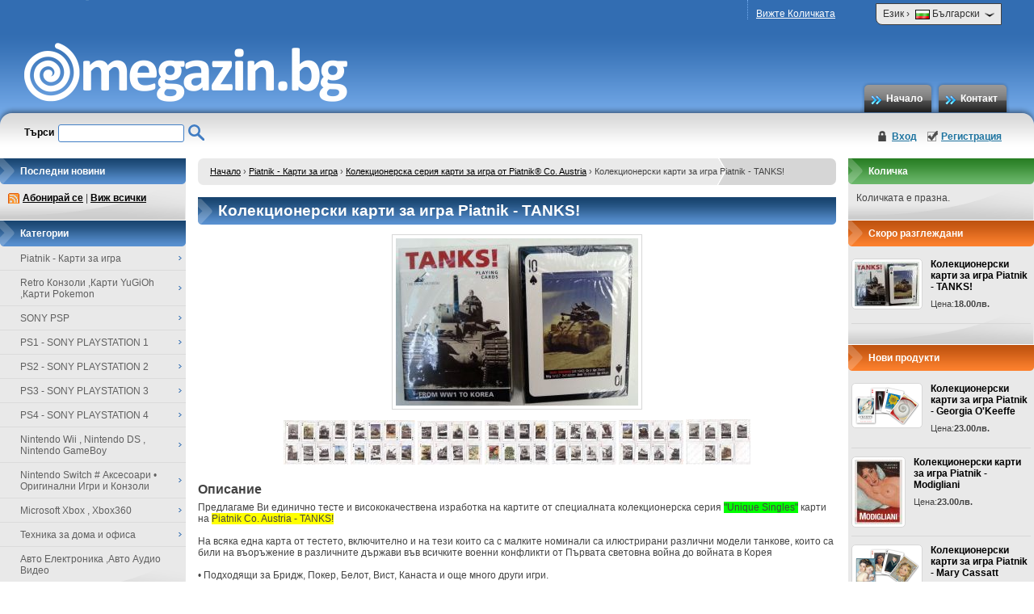

--- FILE ---
content_type: text/html; charset=UTF-8
request_url: https://www.megazin.bg/product/1740/kolektsionerski-karti-za-igra-piatnik-tanks.html
body_size: 9899
content:
<!DOCTYPE html PUBLIC "-//W3C//DTD XHTML 1.0 Transitional//EN" "http://www.w3.org/TR/xhtml1/DTD/xhtml1-transitional.dtd">
<html xmlns="http://www.w3.org/1999/xhtml">
<head>
<meta http-equiv="Content-Type" content="text/html; charset=utf-8" />
<meta http-equiv="Content-Script-Type" content="text/javascript" />
<meta http-equiv="Content-Style-Type" content="text/css" />
<meta name="description" content="Колекционерски карти за игра Piatnik - TANKS! Конзолни игри и аксесоари,Елетроника.Авто плеьри и Авто телевизори,Компютьрни аксесоари" />
<meta name="keywords" content="Колекционерски карти за игра Piatnik - TANKS!,мегазин, megazin, конзоли игри games , R4, Nintendo, Wii , DS,PSP, PS4 PS3 ,PS2,Xbox.360, Sega mega drive2,Dualshock3 Playstation 3 Piatnik Sony Yo Gi Oh , Pokemon PC - Аксесоари и Периферия Флаш карти памет , USB Флашки и Памети Таблети , Смартфони , Електронни Четци  MP3 - Плеьри , Тонколони и Слушалки Авто Електроника ,Авто Аудио Видео TV Стойки и Скоби за стена , TV антени и декодери Цифрови Фотоапарати , Видео Камери" />
<title>Колекционерски карти за игра Piatnik - TANKS!</title>
<link rel="stylesheet" type="text/css" href="/skins/rainbow/customer/css/main.css" />
<link rel="stylesheet" type="text/css" href="/skins/rainbow/customer/css/colorbox.css" />
<link rel="stylesheet" type="text/css" href="/skins/rainbow/customer/css/jquery.autocomplete.css" />
<!--[if IE]><link rel="stylesheet" type="text/css" href="/skins/rainbow/customer/css/ie-all.css" /><![endif]-->
<!--[if lt IE 8]><link rel="stylesheet" type="text/css" href="/skins/rainbow/customer/css/ie67.css" /><![endif]-->
<!--[if IE 6]><link rel="stylesheet" type="text/css" href="/skins/rainbow/customer/css/ie6.css" /><![endif]-->
<script type="text/javascript" src="/skins/skeleton/customer/js/thirdparty/jquery-1.4.2.min.js"></script>
<script type="text/javascript" src="/skins/skeleton/customer/js/thirdparty/jquery.colorbox.js"></script>
<script type="text/javascript" src="/skins/rainbow/customer/js/main.js"></script>
<link rel="alternate" type="application/rss+xml" title="Новини" href="/module.php?ModuleName=com.summercart.rss&amp;UILanguage=bg&amp;FeedType=News" />
<script type="text/javascript">
$(function(){
	$('.innerbox').colorbox({minWidth: 500, minHeight: 300, maxWidth: '90%', maxHeight: '96%'});
	
	var contentWidth = $('.selected-language').width() + 18;
	$('#language-options').css('width', contentWidth);
});
function langMenu(type)
{
	var languageOptions = document.getElementById("language-options");
	if (!languageOptions)
		return false;
	
	if (type == 'on')
		languageOptions.style.display = "block";
	else
		languageOptions.style.display = "none";
	
	return false;
}
SC.storeRoot = 'http://www.megazin.bg/';
</script>
</head>

<body class="lang-bg dynamic-page dynamic-page-product" >

<div id="body-container">
<div id="container">

<div id="header">
<div id="header-left">
<div id="header-right">

	<div id="header-top">
		
	
	<div id="language" onmouseover="return langMenu('on');" onmouseout="return langMenu('off');">
		<div class="language-container">
			
			<div class="selected-language language-has-selection">
				Език <span>›</span>
				<img src="/userfiles/languages/language_2.jpg" width="18" height="12" alt="" /> Български
			</div>
			
			
			
			<ul id="language-options" class="clearfix clear">
				
				<li  class="selected"><a href="/product/1740/kolektsionerski-karti-za-igra-piatnik-tanks.html"><img src="/userfiles/languages/language_2.jpg" width="18" height="12" alt="" /> Български</a></li>
				
			</ul>
			
		</div>
	</div>
	

		<!-- Fast Menu -->
		<div id="secondary-menu">
			
			<a href="/cart.html">Вижте Количката</a>
			
			
		</div>
	</div>

	<ul id="main-menu">
		
			<li><a href="/index.html" title="Начало">Начало</a></li>
			
		
			<li><a href="/form/1/kontakt.html" title="Контакт">Контакт</a></li>
			
		
	</ul>

	<h2 id="logo"><a href="/index.html"><img src="https://www.megazin.bg/userfiles/skins/rainbow/image_ebfd3e9f14dc36eb8a458306920f5495.jpg" alt="Дрийм Геймс ЕООД" /></a></h2>

	<div id="header-bottom">
	
		<div id="header-login">
		

		
			<a href="https://www.megazin.bg/login.html" class="login">Вход</a>
			<a href="https://www.megazin.bg/register.html" class="register">Регистрация</a>
		
		</div>
		
		<form action="/search.html" id="header-search">
			<strong>Търси</strong>
			<input type="text" class="input-text" id="sbox" name="phrase" value="" />
			<input type="image" src="/skins/rainbow/customer/images/header-search-button.gif" alt="Търси" value="Търси" class="input-image" />
		</form>

	</div>

	</div>
	</div>
</div><!-- header --><div id="column-top" class="h-column clearfix">
	<div class="column-wrapper">
		
	</div>
</div><div class="mainWrapper">
<table id="main">
	<tr>

	<td id="column-left" class="v-column">
		<div class="column-wrapper">
		<div class="column-inner-wrapper">
			<div id="news-box" class="box">
<div class="box-title-wrapper">
<h2 class="box-title">Последни новини</h2>
</div>

<div class="box-content">
	
	
	<div class="links">
		<a href="http://www.megazin.bg/rss/news/bg" class="view-all icon-rss" title="RSS 2.0">Абонирай се</a> | <a href="/news.html" class="view-all">Виж всички</a>
	</div>
</div>
</div><script type="text/javascript">
$(function () {
	var stepOver = 1; // The number of pixels of the upper box that are going to cover its parent.
	
	$("#dd-categories-box ul li").hover(
		function () {
			var firstUls = $(this).find('ul:first');
			firstUls.show();
			
			var positionLeft = $(this).position().left - stepOver + $(this).outerWidth();
			var offsetLeft = $(this).offset().left - stepOver + $(this).outerWidth();
			// Find the position that the box is going to end in.
			var wouldEnd = offsetLeft + firstUls.outerWidth();
			
			// If the box ends out of the body we move the box on the left side.
			if (wouldEnd > $('body').innerWidth()) {
				positionLeft = $(this).position().left - firstUls.outerWidth() + stepOver;
			}
			
			firstUls.css('position', 'absolute')
				.css('top', ($(this).position().top - 1) + 'px')
				.css('left', positionLeft + 'px');
		},
		function () {
			$(this).find('ul:first').hide();
		}
	);
});
</script>

<div id="dd-categories-box" class="box box-13 dd-categories-box">
<div class="box-title-wrapper">
<h2 class="box-title">Категории</h2>
</div>

<ul class="box-content">
	
	<li class="isFirst isOpen">
		<a href="/category/218/piatnik-karti-za-igra.html" class="isParent"><span>Piatnik - Карти за игра</span></a>
		<ul class="box-content">
	
	<li class="isFirst isOpen isCurrent">
		<a href="/category/238/kolektsionerska-seria-karti-za-igra-ot-piatnik-co-austria.html" class="isParent"><span>Колекционерска серия карти за игра от Piatnik® Co. Austria</span></a>
		<ul class="box-content">
	
	<li class="isFirst isLast">
		<a href="/category/239/novo-zarezhdane-na-novi-modeli-karti-ot-2024-2025-g.html"><span>Ново зареждане на нови модели карти от 2024 # 2025 г.</span></a>
		
	</li>
	
</ul>
	</li>
	
	<li class="">
		<a href="/category/242/karti-i-aksesoari-za-igra-na-taro-gadaene-i-yasnovidstvo.html"><span>Карти и Аксесоари за игра на ТАРО, Гадаене и Ясновидство</span></a>
		
	</li>
	
	<li class="">
		<a href="/category/229/funny-games-zabavni-igri-nastolni-igri-i-pazeli.html"><span>Funny Games - Забавни игри, Настолни Игри и Пъзели</span></a>
		
	</li>
	
	<li class="">
		<a href="/category/240/karti-za-igra-na-quartett-ot-piatnik-co-austria.html"><span>Карти за игра на • Quartett • от Piatnik® Co. Austria</span></a>
		
	</li>
	
	<li class="">
		<a href="/category/243/regionalni-i-natsionalni-igri-na-karti.html"><span>Регионални и Национални Игри на Карти</span></a>
		
	</li>
	
	<li class=" isLast">
		<a href="/category/244/karti-i-aksesoari-za-igra-na-poker.html"><span>Карти и Аксесоари за игра на Покер</span></a>
		
	</li>
	
</ul>
	</li>
	
	<li class="">
		<a href="/category/150/retro-konzoli-karti-yugioh-karti-pokemon.html" class="isParent"><span>Retro Конзоли ,Карти YuGiOh ,Карти Pokemon</span></a>
		<ul class="box-content">
	
	<li class="isFirst">
		<a href="/category/205/retro-konzoli-aksesoari-i-igri.html"><span>Retro Конзоли , Аксесоари и Игри</span></a>
		
	</li>
	
	<li class="">
		<a href="/category/203/yu-gi-oh-karti.html"><span>Yu-Gi-Oh! - КАРТИ</span></a>
		
	</li>
	
	<li class=" isLast">
		<a href="/category/204/pokemon-karti.html"><span>Pokemon - КАРТИ</span></a>
		
	</li>
	
</ul>
	</li>
	
	<li class="">
		<a href="/category/148/sony-psp.html" class="isParent"><span>SONY PSP</span></a>
		<ul class="box-content">
	
	<li class="isFirst">
		<a href="/category/173/psp-konzoli-mostri-i-vtora-upotreba.html"><span>PSP - Конзоли - Мостри и Втора Употреба</span></a>
		
	</li>
	
	<li class="">
		<a href="/category/195/psp-igri-ps-vita-igri.html"><span>PSP ИГРИ , PS VITA ИГРИ</span></a>
		
	</li>
	
	<li class="">
		<a href="/category/179/psp-karti-pamet.html"><span>PSP - Карти Памет</span></a>
		
	</li>
	
	<li class="">
		<a href="/category/157/psp-aksesoari-i-zaryadni-adapteri.html"><span>PSP - Аксесоари и Зарядни Адаптери</span></a>
		
	</li>
	
	<li class="">
		<a href="/category/156/psp-chantichki-kalyfcheta-protektori.html"><span>PSP - Чантички / Кальфчета / Протектори</span></a>
		
	</li>
	
	<li class=" isLast">
		<a href="/category/159/psp-rezervni-chasti-i-serviz.html"><span>PSP - Резервни Части и Сервиз</span></a>
		
	</li>
	
</ul>
	</li>
	
	<li class="">
		<a href="/category/154/ps1-sony-playstation-1.html" class="isParent"><span>PS1 - SONY PLAYSTATION 1</span></a>
		<ul class="box-content">
	
	<li class="isFirst">
		<a href="/category/235/playstation-1-konzoli.html"><span>PLAYSTATION 1 - Конзоли</span></a>
		
	</li>
	
	<li class="">
		<a href="/category/234/playstation-1-kontroleri-i-aksesoari.html"><span>PLAYSTATION 1 - Контролери и Аксесоари</span></a>
		
	</li>
	
	<li class=" isLast">
		<a href="/category/233/ps1-ps1-psone-originalni-igri-vtora-upotreba.html"><span>ПС1 / PS1 / PSone - Оригинални Игри - Втора употреба</span></a>
		
	</li>
	
</ul>
	</li>
	
	<li class="">
		<a href="/category/153/ps2-sony-playstation-2.html" class="isParent"><span>PS2 - SONY PLAYSTATION 2</span></a>
		<ul class="box-content">
	
	<li class="isFirst">
		<a href="/category/196/playstation-2-konzoli.html"><span>PLAYSTATION 2 - Конзоли</span></a>
		
	</li>
	
	<li class="">
		<a href="/category/197/playstation-2-kontroleri-i-aksesoari.html"><span>PLAYSTATION 2 - Контролери и Аксесоари</span></a>
		
	</li>
	
	<li class="">
		<a href="/category/202/ps2-igri-namaleni-tseni-vtora-upotreba-i-mostri.html"><span>PS2 - ИГРИ - Намалени Цени , Втора употреба и Мостри</span></a>
		
	</li>
	
	<li class=" isLast">
		<a href="/category/206/ps2-remont-serviz-i-rezervni-chasti.html"><span>PS2 Ремонт / Сервиз и резервни части</span></a>
		
	</li>
	
</ul>
	</li>
	
	<li class="">
		<a href="/category/147/ps3-sony-playstation-3.html" class="isParent"><span>PS3 - SONY PLAYSTATION 3</span></a>
		<ul class="box-content">
	
	<li class="isFirst">
		<a href="/category/193/playstation-3-ps3-chisto-novi-igri.html"><span>PLAYSTATION 3 - PS3 - ЧИСТО НОВИ ИГРИ</span></a>
		
	</li>
	
	<li class="">
		<a href="/category/194/ps3-igri-namaleni-tseni-vtora-upotreba-i-mostri.html"><span>PS3 - ИГРИ - Намалени Цени , Втора употреба и Мостри</span></a>
		
	</li>
	
	<li class="">
		<a href="/category/209/ps3-playstation-3-ps3-konzoli-i-aksesoari-mostri-i-vtora-upotreba.html"><span>PS3 / PLAYSTATION 3 / ПС3 Конзоли и Аксесоари - Мостри и Втора Употреба</span></a>
		
	</li>
	
	<li class="">
		<a href="/category/192/playstation-3-kontroleri-i-aksesoari.html"><span>PLAYSTATION 3 - Контролери и Аксесоари</span></a>
		
	</li>
	
	<li class=" isLast">
		<a href="/category/198/serviz-na-ps3-konzoli.html"><span>СЕРВИЗ на PS3 конзоли</span></a>
		
	</li>
	
</ul>
	</li>
	
	<li class="">
		<a href="/category/210/ps4-sony-playstation-4.html" class="isParent"><span>PS4 - SONY PLAYSTATION 4</span></a>
		<ul class="box-content">
	
	<li class="isFirst">
		<a href="/category/245/ps4-ps4-ps5-ps5-konzoli.html"><span>ПС4 • PS4 / ПС5 • PS5 Конзоли</span></a>
		
	</li>
	
	<li class="">
		<a href="/category/226/playstation-4-ps4-chisto-novi-igri.html"><span>PLAYSTATION 4 - PS4 - ЧИСТО НОВИ ИГРИ</span></a>
		
	</li>
	
	<li class="">
		<a href="/category/236/playstation-4-ps4-ps4-igri-vtora-upotreba.html"><span> PLAYSTATION 4 - PS4 - ПС4 ИГРИ - Втора Употреба</span></a>
		
	</li>
	
	<li class=" isLast">
		<a href="/category/224/playstation-4-ps4-aksesoari.html"><span>PLAYSTATION 4 - PS4 - АКСЕСОАРИ</span></a>
		
	</li>
	
</ul>
	</li>
	
	<li class="">
		<a href="/category/213/nintendo-wii-nintendo-ds-nintendo-gameboy.html" class="isParent"><span>Nintendo Wii , Nintendo DS , Nintendo GameBoy</span></a>
		<ul class="box-content">
	
	<li class="isFirst">
		<a href="/category/149/nintendo-wii.html" class="isParent"><span>Nintendo Wii</span></a>
		<ul class="box-content">
	
	<li class="isFirst">
		<a href="/category/200/nintendo-wii-igri-nintendo-gamecube-igri.html"><span>NINTENDO Wii Игри / NINTENDO GameCube Игри</span></a>
		
	</li>
	
	<li class="">
		<a href="/category/241/nintendo-wii-u-igri.html"><span>NINTENDO Wii U Игри</span></a>
		
	</li>
	
	<li class="">
		<a href="/category/208/nintendo-wii-konzoli-mostri-i-vtora-upotreba.html"><span>NINTENDO Wii Конзоли - Мостри и Втора Употреба</span></a>
		
	</li>
	
	<li class="">
		<a href="/category/162/nintendo-wii-aksesoari-novi-produkti.html"><span>NINTENDO Wii Аксесоари - Нови продукти</span></a>
		
	</li>
	
	<li class="">
		<a href="/category/230/nintendo-wii-aksesoari-mostri-i-vtora-upotreba.html"><span>NINTENDO Wii Аксесоари - Мостри и Втора Употреба</span></a>
		
	</li>
	
	<li class=" isLast">
		<a href="/category/207/nintendo-wii-serviz-na-konzoli.html"><span>NINTENDO Wii - Сервиз на конзоли</span></a>
		
	</li>
	
</ul>
	</li>
	
	<li class="">
		<a href="/category/160/nintendo-ds-ds-lite.html" class="isParent"><span>Nintendo DS , DS Lite</span></a>
		<ul class="box-content">
	
	<li class="isFirst">
		<a href="/category/171/nintendo-ds-igri.html"><span>Nintendo DS Игри</span></a>
		
	</li>
	
	<li class="">
		<a href="/category/170/ds-ds-lite-aksesoari.html"><span>DS , DS Lite Аксесоари</span></a>
		
	</li>
	
	<li class="">
		<a href="/category/222/nintendo-ds-ds-lite-rezervni-chasti-i-serviz.html"><span> Nintendo DS , DS Lite - Резервни части и Сервиз</span></a>
		
	</li>
	
	<li class=" isLast">
		<a href="/category/176/nintendo-ds-ds-lite-konzoli-vtora-upotreba.html"><span>Nintendo DS / DS Lite - Конзоли - Втора Употреба</span></a>
		
	</li>
	
</ul>
	</li>
	
	<li class="">
		<a href="/category/163/nintendo-dsi-dsi-xl.html" class="isParent"><span>Nintendo DSi , DSi XL</span></a>
		<ul class="box-content">
	
	<li class="isFirst">
		<a href="/category/167/dsi-dsi-xl-konzoli.html"><span>DSi , DSi XL Конзоли</span></a>
		
	</li>
	
	<li class="">
		<a href="/category/166/dsi-dsi-xl-aksesoari.html"><span>DSi , DSi XL  Аксесоари</span></a>
		
	</li>
	
	<li class=" isLast">
		<a href="/category/232/originalni-igri-za-nintendo-dsi-dsi-xl.html"><span>Оригинални Игри за Nintendo DSi / DSi XL</span></a>
		
	</li>
	
</ul>
	</li>
	
	<li class="">
		<a href="/category/168/nintendo-gameboy-advance-advance-sp.html" class="isParent"><span>Nintendo GameBoy Advance , Advance SP</span></a>
		<ul class="box-content">
	
	<li class="isFirst">
		<a href="/category/172/igri-za-gba-sp-sp-micro.html"><span>Игри за GBA ,SP ,SP Micro</span></a>
		
	</li>
	
	<li class="">
		<a href="/category/175/gameboy-aksesoari-i-zaryadni.html"><span>GameBoy - Аксесоари и Зарядни</span></a>
		
	</li>
	
	<li class=" isLast">
		<a href="/category/174/gameboy-konzoli-mostri-i-vtora-upotreba.html"><span>GameBoy - Конзоли - Мостри и Втора Употреба</span></a>
		
	</li>
	
</ul>
	</li>
	
	<li class=" isLast">
		<a href="/category/164/nintendo-3-ds-konzoli-i-aksesoari.html"><span>Nintendo 3 DS Конзоли и Аксесоари</span></a>
		
	</li>
	
</ul>
	</li>
	
	<li class="">
		<a href="/category/246/nintendo-switch-aksesoari-originalni-igri-i-konzoli.html" class="isParent"><span>Nintendo Switch # Аксесоари • Оригинални Игри и Конзоли</span></a>
		<ul class="box-content">
	
	<li class="isFirst">
		<a href="/category/247/nintendo-switch-aksesoari.html"><span>Nintendo Switch • Аксесоари</span></a>
		
	</li>
	
	<li class=" isLast">
		<a href="/category/237/nintendo-switch-originalni-igri.html"><span>Nintendo Switch • Оригинални Игри</span></a>
		
	</li>
	
</ul>
	</li>
	
	<li class="">
		<a href="/category/186/microsoft-xbox-xbox360.html" class="isParent"><span>Microsoft Xbox , Xbox360</span></a>
		<ul class="box-content">
	
	<li class="isFirst">
		<a href="/category/187/aksesoari-za-xbox360-microsoft-xbox-novi.html"><span>Аксесоари за Xbox360 , Microsoft Xbox - НОВИ</span></a>
		
	</li>
	
	<li class="">
		<a href="/category/199/originalni-igri-za-xbox-360-xbox-classic-xbox-one-mostri-vtora-upotreba-i-namaleni-tseni.html"><span>Оригинални Игри за XBOX 360 - Xbox Classic - XBOX One - Мостри ,Втора Употреба и Намалени Цени</span></a>
		
	</li>
	
	<li class="">
		<a href="/category/217/xbox-360-konzoli-i-aksesoari-mostri-i-vtora-upotreba.html"><span>XBOX 360 Конзоли и Аксесоари - Мостри и Втора Употреба</span></a>
		
	</li>
	
	<li class=" isLast">
		<a href="/category/248/xbox-one-konzoli-igri-aksesoari-novi-i-vtora-upotreba.html"><span>XBOX One Конзоли # Игри # Аксесоари - Нови и Втора Употреба</span></a>
		
	</li>
	
</ul>
	</li>
	
	<li class="">
		<a href="/category/190/tehnika-za-doma-i-ofisa.html" class="isParent"><span>Техника за дома и офиса</span></a>
		<ul class="box-content">
	
	<li class="isFirst">
		<a href="/category/188/flash-karti-usb-flashki-hard-diskove.html" class="isParent"><span>Флаш карти • USB Флашки • Хард дискове</span></a>
		<ul class="box-content">
	
	<li class="isFirst">
		<a href="/category/215/usb-flash-pameti.html"><span>USB флаш памети</span></a>
		
	</li>
	
	<li class="">
		<a href="/category/214/flash-karti-pamet-i-chettsi.html"><span>Флаш карти памет и четци</span></a>
		
	</li>
	
	<li class=" isLast">
		<a href="/category/216/vanshni-tvardi-diskove-usb-hard-diskove.html"><span>Външни твърди дискове - USB Хард дискове</span></a>
		
	</li>
	
</ul>
	</li>
	
	<li class="">
		<a href="/category/152/pc-aksesoari-i-periferia.html" class="isParent"><span>PC - Аксесоари и Периферия</span></a>
		<ul class="box-content">
	
	<li class="isFirst">
		<a href="/category/231/originalni-igri-za-kompyutar-pc.html"><span>Оригинални игри за Компютър / PC</span></a>
		
	</li>
	
	<li class="">
		<a href="/category/180/geyming-aksesoari-i-kontroleri-za-pc.html"><span>Гейминг Аксесоари и Контролери за PC</span></a>
		
	</li>
	
	<li class=" isLast">
		<a href="/category/185/mrezhovi-ustroystva-aksesoari-za-pc.html"><span>Мрежови устройства , Аксесоари за PC</span></a>
		
	</li>
	
</ul>
	</li>
	
	<li class="">
		<a href="/category/155/mp3-pleyri-tonkoloni-i-slushalki.html"><span>MP3 - Плеьри , Тонколони и Слушалки</span></a>
		
	</li>
	
	<li class="">
		<a href="/category/177/tsifrovi-fotoaparati-video-kameri.html"><span>Цифрови Фотоапарати , Видео Камери</span></a>
		
	</li>
	
	<li class="">
		<a href="/category/201/tableti-smartfoni-elektronni-chettsi.html"><span>Таблети , Смартфони , Електронни Четци</span></a>
		
	</li>
	
	<li class="">
		<a href="/category/221/elektronni-zlatarski-vezni-i-kantari.html"><span>ЕЛЕКТРОННИ ЗЛАТАРСКИ ВЕЗНИ и КАНТАРИ</span></a>
		
	</li>
	
	<li class="">
		<a href="/category/178/tv-stoyki-i-skobi-za-stena-tv-anteni-i-dekoderi.html"><span>TV Стойки и Скоби за стена , TV антени и декодери</span></a>
		
	</li>
	
	<li class=" isLast">
		<a href="/category/227/drebna-tehnika-statsionarni-telefoni-radiostantsii.html"><span>ДРЕБНА ТЕХНИКА,  СТАЦИОНАРНИ ТЕЛЕФОНИ , РАДИОСТАНЦИИ</span></a>
		
	</li>
	
</ul>
	</li>
	
	<li class=" isLast">
		<a href="/category/151/avto-elektronika-avto-audio-video.html"><span>Авто Електроника ,Авто Аудио Видео</span></a>
		
	</li>
	
</ul>

</div>
<div id="bestsellers-box" class="box box-1 products-box">
<div class="box-title-wrapper">
<h2 class="box-title">Най-продавани</h2>
</div>

<div class="box-content">

<div class="product clearfix">

	<a href="/product/856/fifa-07-ps2.html" class="product-image-link" title="FIFA 07 (PS2)"><img src="https://www.megazin.bg/userfiles/productboximages/product_12325.jpg" alt="FIFA 07 (PS2)" width="61" height="80" /></a>

<h3><a href="/product/856/fifa-07-ps2.html">FIFA 07 (PS2)</a></h3>


	<table class="product-prices">
		
		
		
		<tr class="final-price">
			<td class="price-description">Цена:</td>
			<td class="price-value">20.00лв.</td>
		</tr>
		
	</table>


</div>

<div class="product clearfix">

	<a href="/product/1217/mortal-kombat-za-ps3-ps3.html" class="product-image-link" title="Mortal Kombat за ПС3 / PS3"><img src="https://www.megazin.bg/userfiles/productboximages/product_11702.jpg" alt="Mortal Kombat за ПС3 / PS3" width="63" height="80" /></a>

<h3><a href="/product/1217/mortal-kombat-za-ps3-ps3.html">Mortal Kombat за ПС3 / PS3</a></h3>


	<table class="product-prices">
		
		
		
		<tr class="final-price">
			<td class="price-description">Цена:</td>
			<td class="price-value">45.00лв.</td>
		</tr>
		
	</table>


</div>

<div class="product clearfix">

	<a href="/product/840/usb-kabel-za-zarezhdane-na-dzhoystik-za-ps3.html" class="product-image-link" title="USB Кабел за зареждане на Джойстик за PS3"><img src="https://www.megazin.bg/userfiles/productboximages/product_1756.jpg" alt="USB Кабел за зареждане на Джойстик за PS3" width="77" height="80" /></a>

<h3><a href="/product/840/usb-kabel-za-zarezhdane-na-dzhoystik-za-ps3.html">USB Кабел за зареждане на Джойстик за PS3</a></h3>


	<table class="product-prices">
		
		
		
		<tr class="final-price">
			<td class="price-description">Цена:</td>
			<td class="price-value">6.00лв.</td>
		</tr>
		
	</table>


</div>

</div>

</div>
<div id="manufacturers-box" class="box box-4 manufacturers-box">
<div class="box-title-wrapper">
<h2 class="box-title">Производители</h2>
</div>

<div class="box-content">

<a href="/manufacturer/30/sony.html" title="SONY">SONY </a>

<a href="/manufacturer/31/sega.html" title="SEGA">SEGA </a>

<a href="/manufacturer/32/nintendo.html" title="NINTENDO">NINTENDO </a>

<a href="/manufacturer/33/canva.html" title="Canva">Canva </a>

<a href="/manufacturer/34/super.html" title="Super ">Super  </a>

<a href="/manufacturer/36/logitech.html" title="Logitech">Logitech </a>

<a href="/manufacturer/37/icore.html" title="iCORE">iCORE </a>



<a href="/manufacturers.html" class="view-all">Виж всички</a>

</div>

</div>
		</div>
		</div>
	</td>

	<!-- Content Area -->
	<td id="content">
		<div id="content-wrap"><div id="product-page" class="hproduct hreview-aggregate" typeof="product:Product"
	xmlns:product="http://search.yahoo.com/searchmonkey/product/"
	xmlns:rdfs="http://www.w3.org/2000/01/rdf-schema#"
	xmlns:media="http://search.yahoo.com/searchmonkey/media/"
	xmlns:review="http://purl.org/stuff/rev#"
	xmlns:use="http://search.yahoo.com/searchmonkey-datatype/use/"
	xmlns:currency="http://search.yahoo.com/searchmonkey-datatype/currency/">


<div id="breadcrumb">
<div class="breadcrumb-bg">
	<span><a href="/index.html">Начало</a> &rsaquo; </span>
	 <span><a href="/category/218/piatnik-karti-za-igra.html">Piatnik - Карти за игра</a> &rsaquo; </span> <span><a href="/category/238/kolektsionerska-seria-karti-za-igra-ot-piatnik-co-austria.html">Колекционерска серия карти за игра от Piatnik® Co. Austria</a> &rsaquo; </span>
	<span class="active item fn">Колекционерски карти за игра Piatnik - TANKS!</span>
</div>
</div>

<div class="h1-title title-wrapper">
	<div class="title-left">
		<h1 class="title-right fn" property="rdfs:label">Колекционерски карти за игра Piatnik - TANKS!</h1>
	</div>
</div>

<div class="page-content">
<div class="page-content-bg">
<div class="page-content-bg-repeat">

	<div class="da-top"><div class="da-top-bg"></div></div>

	<div id="product-images" class="">

		<div class="product-image">
			
			
				<a href="https://www.megazin.bg/userfiles/productlargeimages/product_7194.jpg" title="Колекционерски карти за игра Piatnik - TANKS!" class="innerbox product-image-link" rel="gallery">
			
			<img class="photo" rel="rdfs:seeAlso media:image" src="https://www.megazin.bg/userfiles/productimages/product_7194.jpg" alt="Колекционерски карти за игра Piatnik - TANKS!" />
			</a>
			
		</div>

		<div id="product-thumbs">
			
			<a href="https://www.megazin.bg/userfiles/productlargeimages/product_7208.jpg" title="Колекционерски карти за игра Piatnik - TANKS!" class="innerbox product-thumb-link" rel="gallery">
			<img src="https://www.megazin.bg/userfiles/productthumbs/thumb_7208.jpg" alt="Колекционерски карти за игра Piatnik - TANKS!" />
			</a>
			
			<a href="https://www.megazin.bg/userfiles/productlargeimages/product_7209.jpg" title="Колекционерски карти за игра Piatnik - TANKS!" class="innerbox product-thumb-link" rel="gallery">
			<img src="https://www.megazin.bg/userfiles/productthumbs/thumb_7209.jpg" alt="Колекционерски карти за игра Piatnik - TANKS!" />
			</a>
			
			<a href="https://www.megazin.bg/userfiles/productlargeimages/product_7210.jpg" title="Колекционерски карти за игра Piatnik - TANKS!" class="innerbox product-thumb-link" rel="gallery">
			<img src="https://www.megazin.bg/userfiles/productthumbs/thumb_7210.jpg" alt="Колекционерски карти за игра Piatnik - TANKS!" />
			</a>
			
			<a href="https://www.megazin.bg/userfiles/productlargeimages/product_7211.jpg" title="Колекционерски карти за игра Piatnik - TANKS!" class="innerbox product-thumb-link" rel="gallery">
			<img src="https://www.megazin.bg/userfiles/productthumbs/thumb_7211.jpg" alt="Колекционерски карти за игра Piatnik - TANKS!" />
			</a>
			
			<a href="https://www.megazin.bg/userfiles/productlargeimages/product_7212.jpg" title="Колекционерски карти за игра Piatnik - TANKS!" class="innerbox product-thumb-link" rel="gallery">
			<img src="https://www.megazin.bg/userfiles/productthumbs/thumb_7212.jpg" alt="Колекционерски карти за игра Piatnik - TANKS!" />
			</a>
			
			<a href="https://www.megazin.bg/userfiles/productlargeimages/product_7213.jpg" title="Колекционерски карти за игра Piatnik - TANKS!" class="innerbox product-thumb-link" rel="gallery">
			<img src="https://www.megazin.bg/userfiles/productthumbs/thumb_7213.jpg" alt="Колекционерски карти за игра Piatnik - TANKS!" />
			</a>
			
			<a href="https://www.megazin.bg/userfiles/productlargeimages/product_7214.jpg" title="Колекционерски карти за игра Piatnik - TANKS!" class="innerbox product-thumb-link" rel="gallery">
			<img src="https://www.megazin.bg/userfiles/productthumbs/thumb_7214.jpg" alt="Колекционерски карти за игра Piatnik - TANKS!" />
			</a>
			
		</div>

	</div>

	<div class="product-details">

		<div class="item">
			<div class="product-description-title">Описание</div>
			<h2 class="product-description description" property="rdfs:comment"><div>
	Предлагаме Ви единично тесте и висококачествена изработка на картите от специалната колекционерска серия <span style="background-color:lime;">&quot;Unique Singles&quot;</span> карти на <span style="background-color:yellow;">Piatnik Co. Austria - TANKS!</span></div>
<div>
	&nbsp;</div>
<div>
	На всяка една карта от тестето, включително и на тези които са с малките номинали са илюстрирани различни модели танкове, които са били на въоръжение в различните държави във всичките военни конфликти от Първата световна война до войната в Корея</div>
<div>
	&nbsp;</div>
<div>
	&bull; Подходящи за Бридж, Покер, Белот, Вист, Канаста и още много други игри.&nbsp;</div>
<div>
	&bull; Качество и красота, отговарящи на компанията &quot; Piatnik Co.&quot;</div>
<div>
	&bull; Комплектът съдържа едно тесте с пълен брой карти за игра и три джокера (1 x 55 бр. карти)</div>
<div>
	&bull; Специален размер на картите (63 х 89мм.)</div>
</h2>
		</div>

		<div class="product-features">
			<ul>
				<li><strong>Код:</strong> <span id="ProductCode" class="sku" property="product:identifier" datatype="use:sku">001269</span></li>
					
				
				<li><strong>Производител:</strong> <a rel="product:manufacturer" typeof="vcard:VCard commerce:Business" property="vcard:url" href="/manufacturer/51/piatnik-co.html"><span class="brand" property="vcard:organization-name">Piatnik Co.</span></a></li>
				
						
				
				<li><strong>Тегло:</strong> <span class="weight"><span id="ProductWeight" property="product:weight">0.200</span> кг</span></li>
				
					
				
			</ul>
		</div>
		
		<form action="/cart.html" method="post" id="cart_form" class="item ">

			

			<div id="ProductPricesHolder">
		
				
				<div class="product-prices">
					<table>
						
						
						<tr>
							<td>Цена:</td>
							<td><span class="price-value price" property="product:listPrice" content="18.00">18.00лв.</span></td>
						</tr>
						
					</table>
				
					<span property="product:currency" content="BGN"></span>
				</div>
				
			
			</div>

			<div class="out-of-stock" style="display:none;">
				Няма наличност
			</div>

			<div class="quantity availability add-to-cart">
				<span class="value-title" title="In stock"></span>
				Брой: <input type="text" class="input-text center" name="Quantity" value="1" size="3" /> 
				<span class="button button-cart">
					<input type="submit" class="input-submit" value="Добави в количката" />
				</span>
			</div>

			<input type="hidden" name="action" value="dmAddToCart" />
			<input type="hidden" name="ProductID" value="1740" />
			<input type="hidden" id="ProductVariantID" name="ProductVariantID" value="" />
		</form>

		<div class="button-actions">

				<span class="button button-stf">
					<a rel="nofollow" href="/send_to_friend.php?ProductID=1740" id="sendToFriend" title="Изпратете на приятел">Изпратете на приятел</a>
				</span>
				
				<span class="button button-rate">
					<a rel="nofollow" href="/module.php?ModuleName=com.summercart.ratingactions&amp;action=acRate&amp;ProductID=1740&amp;load=table" id="rateThisProduct" title="Оценете продукта">Оценете продукта</a>
				</span>
				
				<span class="button button-wishlist">
	
	<a rel="nofollow" href="https://www.megazin.bg/wishlist.html?action=addItem&amp;ProductID=1740" id="addToWishlistButton" title="Добави в списъка с желания">Добави в списъка с желания</a>
	
	
</span>
<script type="text/javascript"><!--
$('#addToWishlistButton').click(function () {
	var wishlistPageUrl = 'https://www.megazin.bg/wishlist.html';
	$('#cart_form [name="action"]').val('addItem');
	SC.Util.postSubmit(wishlistPageUrl, $('#cart_form').serialize());
	return false;
});
--></script>
				

			</div>

		<!-- Tabs -->
		<script type="text/javascript">
		$(function () {
			SC.Util.Tabs('#product-detailed-description');
		});
		</script>

		<div class="tabs clear">
		<div class="tabsbg-rt">
		<div class="tabsbg-rb">

			<ul class="clearfix tabs-menu">		
				<li><a href="#product-detailed-description">Подробно описание</a></li>
		
				
		
				
		
				
			
				
			
				
			</ul>

			<div class="tab-content" id="product-detailed-description">
				
			</div>

			

			

			

		</div>
		</div>
		</div>
	</div>

	<div class="da-bottom"><div class="da-bottom-bg"></div></div>

</div>
</div>
</div>

</div>

<script type="text/javascript"><!--
productVariants = [];
productVariantOptions = [];

var defaultVariantData = {
	ProductVariantImage: $('#product-image img').attr('src')
};

$(function() {
	$('#rateThisProduct').colorbox({minWidth: 400, minHeight: 350});
	$('#sendToFriend').colorbox({innerWidth: 450, minHeight: 420, iframe:true});
	SC.Util.loadFile('/skins/skeleton/customer/js/product.js', 'js');
});
--></script>
			</div>
		</td>
		<!-- Content Area - End -->

		<td id="column-right" class="v-column">
			<div class="column-wrapper">
			<div class="column-inner-wrapper">
				<div id="cart-box" class="box box-5">
<div class="box-title-wrapper">
	<h2 class="box-title">Количка</h2>
</div>

<div class="box-content">

<div>Количката е празна.</div>



</div>
</div>
<div id="ProductComparisonBox" class="box products-box">
<script type="text/javascript" src="/skins/skeleton/modules/product_comparison/product_comparison.js"></script>

<script type="text/javascript"><!--
SC.ProductComparison.modulePageUrl = '/module.php';
SC.ProductComparison.canShow = function ()
{
	if (SC.ProductComparison.currentCompareList.length < 2) {
		alert('Трябва да имате поне 2 продукта във Вашия списък за сравнение. ');
		return false;
	}
	return true;
}
$(function () {
	SC.ProductComparison.currentCompareList = new Array();
	
	SC.ProductComparison.getAnimateSource = function ()
	{
		return $('.compareAddButton.product' + productId).parents('.product-details');
	}
	SC.ProductComparison.getAnimateTarget = function ()
	{
		return $('#product_comparison_box .product' + productId);
	}
});
//--></script>

	


</div>


<div id="recently-viewed" class="box box-9 products-box">
<div class="box-title-wrapper">
<h2 class="box-title">Скоро разглеждани</h2>
</div>

<div class="box-content">

<div class="product clearfix">

	<a href="/product/1740/kolektsionerski-karti-za-igra-piatnik-tanks.html" class="product-image-link" title="Колекционерски карти за игра Piatnik - TANKS!"><img src="https://www.megazin.bg/userfiles/productboximages/product_7194.jpg" alt="Колекционерски карти за игра Piatnik - TANKS!" width="80" height="55" /></a>

<h3><a href="/product/1740/kolektsionerski-karti-za-igra-piatnik-tanks.html">Колекционерски карти за игра Piatnik - TANKS!</a></h3>


	<table class="product-prices">
		
		
		
		<tr class="final-price">
			<td class="price-description">Цена:</td>
			<td class="price-value">18.00лв.</td>
		</tr>
		
	</table>


</div>

</div>

</div>

<div id="new-products" class="box box-11 products-box">
<div class="box-title-wrapper">
<h2 class="box-title">Нови продукти</h2>
</div>

<div class="box-content">

<div class="product clearfix">

	<a href="/product/1932/kolektsionerski-karti-za-igra-piatnik-georgia-o-keeffe.html" class="product-image-link" title="Колекционерски карти за игра Piatnik - Georgia O'Keeffe"><img src="https://www.megazin.bg/userfiles/productboximages/product_12458.jpg" alt="Колекционерски карти за игра Piatnik - Georgia O'Keeffe" width="80" height="48" /></a>

<h3><a href="/product/1932/kolektsionerski-karti-za-igra-piatnik-georgia-o-keeffe.html">Колекционерски карти за игра Piatnik - Georgia O'Keeffe</a></h3>


	<table class="product-prices">
		
		
		
		<tr class="final-price">
			<td class="price-description">Цена:</td>
			<td class="price-value">23.00лв.</td>
		</tr>
		
	</table>


</div>

<div class="product clearfix">

	<a href="/product/1931/kolektsionerski-karti-za-igra-piatnik-modigliani.html" class="product-image-link" title="Колекционерски карти за игра Piatnik - Modigliani"><img src="https://www.megazin.bg/userfiles/productboximages/product_12454.jpg" alt="Колекционерски карти за игра Piatnik - Modigliani" width="59" height="80" /></a>

<h3><a href="/product/1931/kolektsionerski-karti-za-igra-piatnik-modigliani.html">Колекционерски карти за игра Piatnik - Modigliani</a></h3>


	<table class="product-prices">
		
		
		
		<tr class="final-price">
			<td class="price-description">Цена:</td>
			<td class="price-value">23.00лв.</td>
		</tr>
		
	</table>


</div>

<div class="product clearfix">

	<a href="/product/1930/kolektsionerski-karti-za-igra-piatnik-mary-cassatt.html" class="product-image-link" title="Колекционерски карти за игра Piatnik - Mary Cassatt"><img src="https://www.megazin.bg/userfiles/productboximages/product_12449.jpg" alt="Колекционерски карти за игра Piatnik - Mary Cassatt" width="80" height="48" /></a>

<h3><a href="/product/1930/kolektsionerski-karti-za-igra-piatnik-mary-cassatt.html">Колекционерски карти за игра Piatnik - Mary Cassatt</a></h3>


	<table class="product-prices">
		
		
		
		<tr class="final-price">
			<td class="price-description">Цена:</td>
			<td class="price-value">23.00лв.</td>
		</tr>
		
	</table>


</div>

</div>

</div>
<div id="categories-box" class="box box-3 categories-box">
<div class="box-title-wrapper">
<h2 class="box-title">Категории</h2>
</div>

<ul class="box-content">

<li><a href="/category/218/piatnik-karti-za-igra.html" title="Piatnik - Карти за игра (304)">Piatnik - Карти за игра (304)</a></li>

<li><a href="/category/150/retro-konzoli-karti-yugioh-karti-pokemon.html" title="Retro Конзоли ,Карти YuGiOh ,Карти Pokemon (36)">Retro Конзоли ,Карти YuGiOh ,Карти Pokemon (36)</a></li>

<li><a href="/category/148/sony-psp.html" title="SONY PSP (112)">SONY PSP (112)</a></li>

<li><a href="/category/154/ps1-sony-playstation-1.html" title="PS1 - SONY PLAYSTATION 1 (15)">PS1 - SONY PLAYSTATION 1 (15)</a></li>

<li><a href="/category/153/ps2-sony-playstation-2.html" title="PS2 - SONY PLAYSTATION 2 (118)">PS2 - SONY PLAYSTATION 2 (118)</a></li>

<li><a href="/category/147/ps3-sony-playstation-3.html" title="PS3 - SONY PLAYSTATION 3 (269)">PS3 - SONY PLAYSTATION 3 (269)</a></li>

<li><a href="/category/210/ps4-sony-playstation-4.html" title="PS4 - SONY PLAYSTATION 4 (94)">PS4 - SONY PLAYSTATION 4 (94)</a></li>

<li><a href="/category/213/nintendo-wii-nintendo-ds-nintendo-gameboy.html" title="Nintendo Wii , Nintendo DS , Nintendo GameBoy (173)">Nintendo Wii , Nintendo DS , Nintendo GameBoy (173)</a></li>

<li><a href="/category/246/nintendo-switch-aksesoari-originalni-igri-i-konzoli.html" title="Nintendo Switch # Аксесоари • Оригинални Игри и Конзоли (14)">Nintendo Switch # Аксесоари • Оригинални Игри и Конзоли (14)</a></li>

<li><a href="/category/186/microsoft-xbox-xbox360.html" title="Microsoft Xbox , Xbox360 (61)">Microsoft Xbox , Xbox360 (61)</a></li>

<li><a href="/category/190/tehnika-za-doma-i-ofisa.html" title="Техника за дома и офиса (68)">Техника за дома и офиса (68)</a></li>

<li><a href="/category/151/avto-elektronika-avto-audio-video.html" title="Авто Електроника ,Авто Аудио Видео (20)">Авто Електроника ,Авто Аудио Видео (20)</a></li>

</ul>

</div>
			</div>
			</div>
		</td>
	</tr>
</table><!-- // #main -->
</div> <!-- // #mainWrapper --><div id="column-bottom" class="h-column clearfix">
	<div class="column-wrapper">
		
	</div>
</div>
<!-- Footer -->
<table id="footer" cellpadding="0" cellspacing="0" border="0">
	<tr>
		<td id="footer_icons">
			<img src="/skins/rainbow/customer/images/footer_icons.png" alt="" class="showFooterIcons0" />
		</td>
		<td id="footer_text">
			<strong>Бързи връзки</strong>
			<div id="footer_links">
				
					<div><img src="/skins/rainbow/customer/images/bullet_blue3.gif" alt="" />&nbsp;&nbsp;<a href="/index.html">Начало</a></div>
					<!-- | -->
				
					<div><img src="/skins/rainbow/customer/images/bullet_blue3.gif" alt="" />&nbsp;&nbsp;<a href="/form/2/reklamatsii.html">Рекламации</a></div>
					<!-- | -->
				
					<div><img src="/skins/rainbow/customer/images/bullet_blue3.gif" alt="" />&nbsp;&nbsp;<a href="/login.html">Вход</a></div>
					<!-- | -->
				
					<div><img src="/skins/rainbow/customer/images/bullet_blue3.gif" alt="" />&nbsp;&nbsp;<a href="/register.html">Регистрация</a></div>
					<!-- | -->
				
					<div><img src="/skins/rainbow/customer/images/bullet_blue3.gif" alt="" />&nbsp;&nbsp;<a href="/form/1/kontakt.html">Контакт</a></div>
					<!-- | -->
				
					<div><img src="/skins/rainbow/customer/images/bullet_blue3.gif" alt="" />&nbsp;&nbsp;<a href="/search.php?action=dmAdvancedSearch">Търсене</a></div>
					<!--  -->
				
			</div>
			
			<div class="clear"></div>
		</td>
		<td id="footer_map">
				<strong class="contact_info_title ">Информация за контакт</strong>
				Стоков Пазар &quot;Илиянци 1&quot; , Павилион 210<br/>
				 София, София - Град<br/>
				България<br/><br/>
				
				Email: <a href="mailto:megazin.bg@abv.bg">megazin.bg@abv.bg</a><br />
				Телефон: 0878251343
				
				<br/><br/><br/>
				<a href="http://www.summercart.com/" target="_blank">Summer Cart shopping cart software</a>
				<br/>
		</td>
	</tr>
</table>

</div><!-- container -->
</div><!-- body-container -->

</body>
</html>